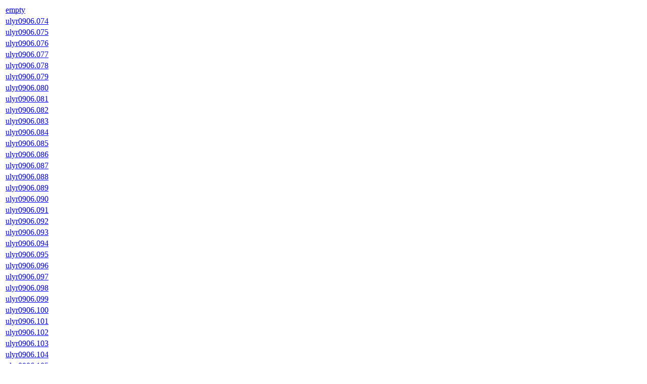

--- FILE ---
content_type: text/html
request_url: http://ulisse.pd.astro.it/Barnbaum/DAT/ulyr_0906_90/
body_size: 332
content:
<html><body><table><tbody>
 <tr><td><a href="       empty          ">       empty </A></td></tr>
 <tr><td><a href=" ulyr0906.074          "> ulyr0906.074 </A></td></tr>
 <tr><td><a href=" ulyr0906.075          "> ulyr0906.075 </A></td></tr>
 <tr><td><a href=" ulyr0906.076          "> ulyr0906.076 </A></td></tr>
 <tr><td><a href=" ulyr0906.077          "> ulyr0906.077 </A></td></tr>
 <tr><td><a href=" ulyr0906.078          "> ulyr0906.078 </A></td></tr>
 <tr><td><a href=" ulyr0906.079          "> ulyr0906.079 </A></td></tr>
 <tr><td><a href=" ulyr0906.080          "> ulyr0906.080 </A></td></tr>
 <tr><td><a href=" ulyr0906.081          "> ulyr0906.081 </A></td></tr>
 <tr><td><a href=" ulyr0906.082          "> ulyr0906.082 </A></td></tr>
 <tr><td><a href=" ulyr0906.083          "> ulyr0906.083 </A></td></tr>
 <tr><td><a href=" ulyr0906.084          "> ulyr0906.084 </A></td></tr>
 <tr><td><a href=" ulyr0906.085          "> ulyr0906.085 </A></td></tr>
 <tr><td><a href=" ulyr0906.086          "> ulyr0906.086 </A></td></tr>
 <tr><td><a href=" ulyr0906.087          "> ulyr0906.087 </A></td></tr>
 <tr><td><a href=" ulyr0906.088          "> ulyr0906.088 </A></td></tr>
 <tr><td><a href=" ulyr0906.089          "> ulyr0906.089 </A></td></tr>
 <tr><td><a href=" ulyr0906.090          "> ulyr0906.090 </A></td></tr>
 <tr><td><a href=" ulyr0906.091          "> ulyr0906.091 </A></td></tr>
 <tr><td><a href=" ulyr0906.092          "> ulyr0906.092 </A></td></tr>
 <tr><td><a href=" ulyr0906.093          "> ulyr0906.093 </A></td></tr>
 <tr><td><a href=" ulyr0906.094          "> ulyr0906.094 </A></td></tr>
 <tr><td><a href=" ulyr0906.095          "> ulyr0906.095 </A></td></tr>
 <tr><td><a href=" ulyr0906.096          "> ulyr0906.096 </A></td></tr>
 <tr><td><a href=" ulyr0906.097          "> ulyr0906.097 </A></td></tr>
 <tr><td><a href=" ulyr0906.098          "> ulyr0906.098 </A></td></tr>
 <tr><td><a href=" ulyr0906.099          "> ulyr0906.099 </A></td></tr>
 <tr><td><a href=" ulyr0906.100          "> ulyr0906.100 </A></td></tr>
 <tr><td><a href=" ulyr0906.101          "> ulyr0906.101 </A></td></tr>
 <tr><td><a href=" ulyr0906.102          "> ulyr0906.102 </A></td></tr>
 <tr><td><a href=" ulyr0906.103          "> ulyr0906.103 </A></td></tr>
 <tr><td><a href=" ulyr0906.104          "> ulyr0906.104 </A></td></tr>
 <tr><td><a href=" ulyr0906.105          "> ulyr0906.105 </A></td></tr>
 <tr><td><a href=" ulyr0906.106          "> ulyr0906.106 </A></td></tr>
 <tr><td><a href=" ulyr0906.107          "> ulyr0906.107 </A></td></tr>
 <tr><td><a href=" ulyr0906.108          "> ulyr0906.108 </A></td></tr>
 <tr><td><a href=" ulyr0906.109          "> ulyr0906.109 </A></td></tr>
 <tr><td><a href=" ulyr0906.110          "> ulyr0906.110 </A></td></tr>
 <tr><td><a href=" ulyr0906.111          "> ulyr0906.111 </A></td></tr>
 <tr><td><a href=" ulyr0906.112          "> ulyr0906.112 </A></td></tr>
 <tr><td><a href=" ulyr0906.inf          "> ulyr0906.inf </A></td></tr>
</tbody></table></hbody></html>
